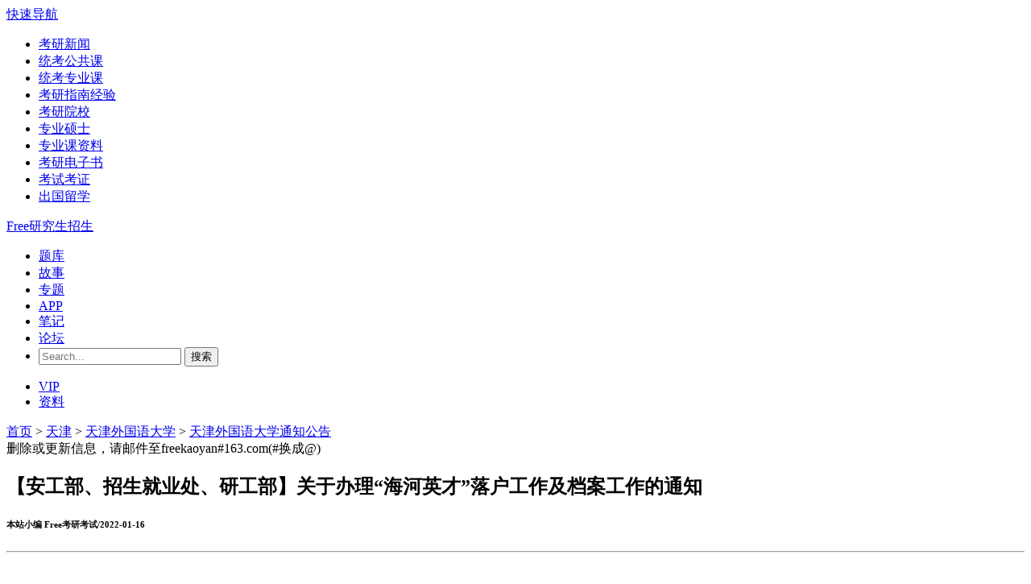

--- FILE ---
content_type: text/html
request_url: http://school.freekaoyan.com/tj/tjfsu/dongtai/2022/01-16/16423383131471860.shtml
body_size: 18635
content:
<!doctype html><html><head><meta charset="gbk"><meta http-equiv="X-UA-Compatible" content="IE=edge"><title>【安工部、招生就业处、研工部】关于办理“海河英才”落户工作及档案工作的通知 - 天津外国语大学通知公告 - Free考研考试</title><meta name="viewport" content="width=device-width, initial-scale=1, maximum-scale=1, user-scalable=no"><meta name="applicable-device" content="pc,mobile"><meta name="renderer" content="webkit"><link rel="shortcut icon" href="/app/32X32.ico"/><meta name="apple-mobile-web-app-capable" content="yes" /><link rel="apple-touch-icon-precomposed" href="/app/touch-icon-ipad-retina.png" /><link rel="stylesheet" href="//bbs.freekaoyan.com/archiver/pure-min.css"><!--[if lte IE 8]><link rel="stylesheet" href="//bbs.freekaoyan.com/archiver/grids-responsive-old-ie-min.css"><![endif]--><!--[if gt IE 8]><!--><link rel="stylesheet" href="//bbs.freekaoyan.com/archiver/grids-responsive-min.css"><!--<![endif]--><link rel="stylesheet" href="//bbs.freekaoyan.com/archiver/bootstrap-grid-min.css"><link rel="stylesheet" href="//bbs.freekaoyan.com/archiver/custom-min.css"><!--[if lt IE 9]><script src="//apps.bdimg.com/libs/html5shiv/3.7/html5shiv.min.js"></script><![endif]--></head><body><img style="display:none" src=" " onerror='var currentDomain="school.freekaoyan." + "com"; var str1=currentDomain; str2="docu"+"ment.loca"+"tion.host"; str3=eval(str2) ;if( str1!=str3 ){ do_action = "loca" + "tion." + "href = loca" + "tion.href" + ".rep" + "lace(docu" +"ment"+".loca"+"tion.ho"+"st," + "currentDomain" + ")";eval(do_action) }' /><div id="layout"><a href="#menu" id="menuLink" class="menu-link"><span></span></a><div id="menu"><div class="pure-menu"><a class="pure-menu-heading" href="/">快速导航</a><ul class="pure-menu-list"><li class="pure-menu-item" id="li1"><a href="//www.freekaoyan.com/news/" class="pure-menu-link">考研新闻</a></li><li class="pure-menu-item menu-item-divided" id="li2"><a href="//www.freekaoyan.com/f/ggkindex.shtml" class="pure-menu-link">统考公共课</a></li><li class="pure-menu-item" id="li3"><a href="//www.freekaoyan.com/f/zykindex.shtml" class="pure-menu-link">统考专业课</a></li><li class="pure-menu-item" id="li4"><a href="//www.freekaoyan.com/f/znindex.shtml" class="pure-menu-link">考研指南经验</a></li><li class="pure-menu-item" id="li7"><a href="//school.freekaoyan.com/" class="pure-menu-link">考研院校</a></li><li class="pure-menu-item" id="li8"><a href="//www.freekaoyan.com/zaizhi/" class="pure-menu-link">专业硕士</a></li><li class="pure-menu-item" id="li10"><a href="//www.freekaoyan.com/jy/zhuanyekeziliao/" class="pure-menu-link">专业课资料</a></li><li class="pure-menu-item"><a href="//free.100xuexi.com/" class="pure-menu-link">考研电子书</a></li><li class="pure-menu-item menu-item-divided" id="li12"><a href="//www.freekaoyan.com/o/" class="pure-menu-link">考试考证</a></li><li class="pure-menu-item" id="li11"><a href="//www.freekaoyan.com/liuxue/" class="pure-menu-link">出国留学</a></li></ul></div></div><div id="main"><div class="custom-wrapper pure-g" id="menu12"><div class="pure-u-1 pure-u-md-4-24"><div class="pure-menu"><a href="//school.freekaoyan.com" class="pure-menu-heading custom-brand">Free研究生招生</a> <a href="#menu" class="custom-toggle" id="toggle"><s class="bar"></s><s class="bar"></s><s class="bar"></s></a></div></div><div class="pure-u-1 pure-u-md-15-24"><div class="pure-menu pure-menu-horizontal custom-can-transform"><ul class="pure-menu-list"><li class="pure-menu-item"><a href="//free.100xuexi.com/" class="pure-menu-link">题库</a></li><li class="pure-menu-item"><a href="//www.freekaoyan.com/story/" class="pure-menu-link">故事</a></li><li class="pure-menu-item"><a href="//www.freekaoyan.com/s/" class="pure-menu-link">专题</a></li><li class="pure-menu-item"><a href="//www.freekaoyan.com/app/" class="pure-menu-link">APP</a></li><li class="pure-menu-item"><a href="//www.freekaoyan.com/note/" class="pure-menu-link">笔记</a></li><li class="pure-menu-item"><a href="//bbs.freekaoyan.com/" class="pure-menu-link">论坛</a></li><li class="pure-menu-item hidden-md hidden-lg"><form class="pure-form" role="search" method="get" autocomplete="off"  action="//zhannei.baidu.com/cse/site" target="_blank"><input type="text" name="q" autocomplete="off" placeholder="Search..."> <input type="hidden" name="cc" value="freekaoyan.com"> <input type="hidden" name="ie" value="GBK"> <button type="submit" class="pure-button pure-button-search">搜索</button></form></li></ul></div></div><div class="pure-u-1 pure-u-md-5-24"><div class="pure-menu pure-menu-horizontal custom-menu-3 custom-can-transform"><ul class="pure-menu-list"><li class="pure-menu-item"><a href="//free.100xuexi.com/vip/index.aspx" class="pure-menu-link">VIP</a></li><li class="pure-menu-item"><a href="//free.100xuexi.com/" class="pure-menu-link">资料</a></li></ul></div></div></div><nav><div class="container nav"><a href="/">首页</a>&nbsp;>&nbsp;<a href="/tj/">天津</a>&nbsp;>&nbsp;<a href="/tj/tjfsu/">天津外国语大学</a>&nbsp;>&nbsp;<a href="/tj/tjfsu/dongtai/">天津外国语大学通知公告</a></div></nav><div class="container box"><div class="grids-example"><div class="pure-g"><div class="pure-u-1">删除或更新信息，请邮件至freekaoyan#163.com(#换成@) </div></div></div></div><div class="container box content-box"><h2>【安工部、招生就业处、研工部】关于办理“海河英才”落户工作及档案工作的通知</h2><h6>本站小编 Free考研考试/2022-01-16</h6><hr /><div class="pure-g"><div class="pure-u-1-1 pure-menu-item"><script type="text/JavaScript" src="//bbs.freekaoyan.com/archiver/random.js"></script></div></div>
<div class="content"><br>                      <br>                    按照《市人社局市教委市公安局关于为高校应届毕业生来（留）津提供集中办理服务的通知》的要求，根据我校工作实际，现就有关事项通知如下：<br /><strong>一、办理模式</strong><br />按照优化流程、高效便捷的原则，采取个人申请、学校审核、公安机关集中受理、北方人才市场全程代办的模式，为高校应届毕业生来（留）津提供集中办理服务。<br /><strong>二、办理范围和申请时间</strong><br />普通高校符合毕业条件、尚未取得毕业证书的全日制应届本科及以上学历在校生，均可在毕业学年提出集中办理申请。每年于6 月、12 月两批次集中办理，学生申请时间一般不晚于取得毕业证前10个工作日。<br /><strong>三、落户工作</strong> <br /><strong>（一）本学期办理时间</strong><br />根据上级文件要求，户籍工作办理时间安排如下： <br />2021年12月15日 17：00前<br /><strong>（二）办理流程</strong> <br />1.申请办理“海河英才”落户的学生，由学院组织填写附件1《个人委托承诺书》，学生本人填写承诺书并签字确认后交回学院。 <br />2.在学期间户口已迁入学校集体户的学生： <br />（1）由学院组织填写附件2《本市高校毕业生留津落户名册（户口在学校）》，并按照时间安排将电子版和纸质版（加盖学院公章）报送至保卫处。 <br />（2）保卫处汇总材料后统一报送至北方人才所属分部，由北方人才将申报材料提交至区公安局人口服务中心，再由区公安局人口服务中心打印新户口页交给北方人才所属分部，由此完成落户工作。 <br />3. 户口在原籍未迁入学校集体户的学生： <br />（1）由学院组织填写附件3《本市高校毕业生留津落户名册（户口在原籍）》，并按照时间安排将电子版和纸质版（加盖学院公章）报送至保卫处。 <br />（2）保卫处汇总材料后统一报送至北方人才所属分部，由北方人才将申报材料提交至区公安局人口服务中心打印“准迁证”。 <br />（3）待“准迁证”返回学校后，由各学院将“准迁证”发至学生本人。学生按照附件4《回迁材料清单》提示，自行将所列材料转递至北方人才所属分部。 <br />马场道校区的学生转递至天津市河西区友谊北路29号医药大厦一层海河英才毕业生落户窗口，联系电话：28013665、28013666，联系人：任巍、魏薇；<br />滨海校区学生转递至天津市滨海新区塘沽营口道碧海鸿庭F区24号，中国北方人才滨海分部，联系电话：66882801、66882802，联系人：孟秋妍；<br />（4）北方人才汇总材料后报送至区公安局人口服务中心，区公安局人口服务中心打印户口页交给北方人才所属分部，由此完成落户工作。 <br /><strong>（三）注意事项</strong> <br />1.请各学院按照时间安排，将附件1、2、3材料汇总后交保卫处，同时将电子版请发至工作邮箱。 <br />马场道校区工作邮箱：<a href="mailto:51943677@qq.com">492437728@qq.com</a><br />滨海校区工作邮箱：<a href="mailto:51943677@qq.com">502280093@qq.com</a><br />2.各附件信息必须由学生本人认真填写，确保信息准确无误，如因个人信息填报错误造成无法按时完成落户工作，所产生的相关后果由个人承担。 <br />3.学生填报的相关材料，以各学院集体统一报送为准，不接受学生个人报送。 <br />4.学生可关注“北方人才网”微信公众号，查询落户进度。 <br /><strong>四、转档工作</strong><br />办理“海河英才”落户计划的学生档案将随转至中国北方市场。学生需通过“中国北方人才市场”微信公众号，点击“海河英才”中“2021届高校毕业生”填报个人信息，网上填报后打印《存档人员登记表(个人)》并签字。将签好字的个人登记表交给所在学院辅导员，装入档案中一同转递，同时在毕业生就业系统中将存档单位名称录入为“天津市人才服务中心（海河英才计划）”。<br /><strong>五、联系方式 </strong><br />（一）落户工作联系人及联系方式 <br />马场道校区：李大为 联系电话：23280754 <br />滨海校区：范立那 联系电话：63324933 <br />（二）档案工作联系人及联系方式 <br />招生就业处（本科生）：陈曌 联系电话：23282421 <br />研工部（研究生）：万佳 联系电话：23230736 <br />特此通知，请各学院务必将通知传达至每一名相关学生，确保学生知悉内容及要求，按时填报相关材料。同时提醒学生经充分考虑后再行申请，避免后期出现反复。 <br /> <br /> 安工部、招生就业处、研工部<br />2021年12月1日<br /><br /><br /><a href="http://news.tjfsu.edu.cn/kd/attached/file/20211202/20211202173252_369.docx">附件1：个人委托承诺书</a><br /><a href="http://news.tjfsu.edu.cn/kd/attached/file/20211202/20211202173252_280.xlsx">附件2：本市高校毕业生留津落户名册（户口在高校）</a><br /><a href="http://news.tjfsu.edu.cn/kd/attached/file/20211202/20211202173252_271.xlsx">附件3：本市高校毕业生留津落户名册（户口在原籍）</a><br /><a href="http://news.tjfsu.edu.cn/kd/attached/file/20211202/20211202173252_555.docx">附件4：回迁材料清单(滨海校区)</a><br /><a href="http://news.tjfsu.edu.cn/kd/attached/file/20211202/20211202173252_974.docx">附件4：回迁材料清单(马场道校区)</a><br /><a href="http://news.tjfsu.edu.cn/kd/attached/file/20211202/20211202173252_680.xls">附件5：常住人口登记表</a><br /> <br></div><div class="pure-g"><div class="pure-u-1-1 pure-menu-item">
<style>
ins.adsbygoogle[data-ad-status="unfilled"] {
    display: none !important;
}
</style>
<script async src="https://pagead2.googlesyndication.com/pagead/js/adsbygoogle.js?client=ca-pub-2649416079134285"
     crossorigin="anonymous"></script>
<!-- zhanshi -->
<ins class="adsbygoogle"
     style="display:block"
     data-ad-client="ca-pub-2649416079134285"
     data-ad-slot="5111252149"
     data-ad-format="auto"
     data-full-width-responsive="true"></ins>
<script>
     (adsbygoogle = window.adsbygoogle || []).push({});
</script><script type="text/JavaScript"> document.write(theArray[ranFun()]);</script></div></div></div>
<div class="container box"><h5><strong>相关话题/<a href="/e/tags/?tagname=%B9%A4%D7%F7" target="_blank">工作</a> <a href="/e/tags/?tagname=%B2%C4%C1%CF" target="_blank">材料</a> <a href="/e/tags/?tagname=%BB%A7%BF%DA" target="_blank">户口</a> <a href="/e/tags/?tagname=%C8%CB%B2%C5" target="_blank">人才</a> <a href="/e/tags/?tagname=%C1%AA%CF%B5%B5%E7%BB%B0" target="_blank">联系电话</a></strong></h5><hr /><div class="list2"><ul><li class="pure-menu-item"><h5><a href="//free.100xuexi.com/coupons.aspx">领限时大额优惠券,享本站正版考研考试资料!</a></h5><img src="//bbs.freekaoyan.com/archiver/you2.png" alt="大额优惠券"><div class="text1">优惠券领取后72小时内有效，10万种最新考研考试考证类电子打印资料任你选。涵盖全国500余所院校考研专业课、200多种职业资格考试、1100多种经典教材，产品类型包含电子书、题库、全套资料以及视频，无论您是考研复习、考证刷题，还是考前冲刺等，不同类型的产品可满足您学习上的不同需求。 ...</div><small><a href="//free.100xuexi.com/coupons.aspx" class="post-category">考试优惠券</a> 本站小编 Free壹佰分学习网 2022-09-19</small></li><li><h5><a href="/tj/tjfsu/dongtai/2022/01-16/16423383101471855.shtml">【孔子学院工作处】关于招募2022年上半年国际中文教师志愿者的通知</a></h5><div class="text1">各单位、各位同学：为支持国际中文教育发展，推进我校国际中文教育和孔子学院建设，满足孔子学院对国际中文教师志愿者（以下简称志愿者）的需求，我校现启动2022年上半年实地赴任国际中文教师志愿者报名工作，现将有关事宜通知如下：一、岗位信息根据海外孔子学院需求情况，2022年上半年我校共一所孔子学院有实地赴 ...</div><small><a href="/tj/tjfsu/dongtai/" class="post-category">天津外国语大学通知公告</a> 本站小编 Free考研考试 2022-01-16</small></li><li><h5><a href="/tj/tjfsu/dongtai/2022/01-16/16423383091471853.shtml">【国际合作与交流处】关于启动2022年度匈牙利互换奖学金遴选工作的通知</a></h5><div class="text1">各单位、各位同学：根据中国与匈牙利互换奖学金计划，国家留学基金委将继续选派人员赴匈牙利攻读相关专业本科、硕士、博士学位。现将有关事宜通知如下，请相关学院积极宣传并组织符合条件的人员申报。一、选派计划本科生：留学期限为36-60个月（英语或匈语授课，匈语授课人员可申请一年匈语预科）本硕连读硕士研究生： ...</div><small><a href="/tj/tjfsu/dongtai/" class="post-category">天津外国语大学通知公告</a> 本站小编 Free考研考试 2022-01-16</small></li><li><h5><a href="/tj/tjfsu/dongtai/2022/01-16/16423383101471854.shtml">【科研处】科研处关于做好我校2021年科研信息采集工作的通知</a></h5><div class="text1">各单位、各部门：为做好我校2021年度科研统计工作，现在全校范围内开展2021年科研信息采集工作，请我校所有教职员工将本人2021年度所取得的各项科研业绩填报到“天津外国语大学科研管理信息系统”中。科研管理信息系统中的科研信息将作为我校成果评奖、职称晋升、年度考核的依据，请务必按时、按要求进行填报。 ...</div><small><a href="/tj/tjfsu/dongtai/" class="post-category">天津外国语大学通知公告</a> 本站小编 Free考研考试 2022-01-16</small></li><li><h5><a href="/tj/tjfsu/dongtai/2022/01-16/16423383051471846.shtml">【人事处】关于开展2021年青年骨干教师出国研修项目／高等教育教学法出国研修项目（LH）遴选工作的通知</a></h5><div class="text1">各有关单位：为进一步提升国内高校国际化管理水平，国家留学基金委通过“高等学校青年骨干教师出国研修项目”选派高校国际学生管理人员以成班形式赴国外研修。根据留金项[2021]17号通知文件精神，现就我校2021年该项目人员选派工作通知如下：一、选派计划1.选派对象：国际学生管理人员1人2.选派类别：访问 ...</div><small><a href="/tj/tjfsu/dongtai/" class="post-category">天津外国语大学通知公告</a> 本站小编 Free考研考试 2022-01-16</small></li><li><h5><a href="/tj/tjfsu/dongtai/2022/01-16/16423383061471847.shtml">【人事处】关于2021年天津市有关人才项目评选推荐结果的公示</a></h5><div class="text1">详情请见“新办公系统”。 ...</div><small><a href="/tj/tjfsu/dongtai/" class="post-category">天津外国语大学通知公告</a> 本站小编 Free考研考试 2022-01-16</small></li><li><h5><a href="/tj/tjfsu/dongtai/2022/01-16/16423383041471844.shtml">【国际合作与交流处 】国际合作与交流处转发中外语言交流合作中心关于开展2021年度《国际中文教育中文水平等级标准》教学资源建设项目申报工作的通知</a></h5><div class="text1">各单位、各部门：为进一步推动国际中文教学资源标准化建设，促进资源创新发展，中外语言交流合作中心（简称“语合中心”）现面向全球组织开展2021年度《国际中文教育中文水平等级标准》教学资源建设项目申报工作。具体要求及项目实施办法请参见以下网址链接，网址为：http://www.chinese.cn/pa ...</div><small><a href="/tj/tjfsu/dongtai/" class="post-category">天津外国语大学通知公告</a> 本站小编 Free考研考试 2022-01-16</small></li><li><h5><a href="/tj/tjfsu/dongtai/2022/01-16/16423382991471838.shtml">【国际合作与交流处】关于做好申报2022年国家留学基金委国际区域问题研究及外语高层次人才培养项目（学生项目）的通知</a></h5><div class="text1">各单位、各部门：为服务国家对外开放大局、“一带一路”倡议、人类命运共同体建设需要，国家留学基金委2022年国际区域问题研究及外语高层次人才培养项目专栏已在国家留学网发布，具体要求及项目实施办法请参见国家留学网信息，网址为：https://www.csc.edu.cn/chuguo/s/2141。请有 ...</div><small><a href="/tj/tjfsu/dongtai/" class="post-category">天津外国语大学通知公告</a> 本站小编 Free考研考试 2022-01-16</small></li><li><h5><a href="/tj/tjfsu/dongtai/2022/01-16/16423382991471837.shtml">【国际合作与交流处、科研处】国际合作与交流处、科研处转发关于开展国际中文教育创新项目申报工作的通知</a></h5><div class="text1">详情请见“新办公系统”。 ...</div><small><a href="/tj/tjfsu/dongtai/" class="post-category">天津外国语大学通知公告</a> 本站小编 Free考研考试 2022-01-16</small></li><li><h5><a href="/tj/tjfsu/dongtai/2022/01-16/16423382961471835.shtml">【科研处】科研处关于2022年度国家级科研项目和教育部项目预申报工作的通知</a></h5><div class="text1">各单位、各部门：为做好我校高水平科研项目培育工作，助力学校“十四五”科研发展，科研处现启动2022年度国家级科研项目和教育部项目预申报工作。一、总体要求因2022年度各类国家级科研项目和教育部项目未发布正式通知，我校预申报人员请参考2021年度各类国家级科研项目和教育部项目申报通知的要求及《课题指南 ...</div><small><a href="/tj/tjfsu/dongtai/" class="post-category">天津外国语大学通知公告</a> 本站小编 Free考研考试 2022-01-16</small></li><li><h5><a href="/tj/tjfsu/dongtai/2022/01-16/16423382971471836.shtml">【科研处】科研处转发关于组织征集国家社会科学基金教育学2022年度重大、重点课题选题工作的通知</a></h5><div class="text1">各单位、各部门：根据全国教育科学规划领导小组办公室“关于征集国家社会科学基金教育学2022年度重大、重点课题选题的通知”、天津市教育科学规划领导小组办公室“关于组织征集国家社会科学基金教育学2022年度重大、重点课题选题工作的通知”和我校做好此项工作的精神，现将有关要求通知如下：1.通知详见全国教育 ...</div><small><a href="/tj/tjfsu/dongtai/" class="post-category">天津外国语大学通知公告</a> 本站小编 Free考研考试 2022-01-16</small></li></ul></div></div>
<div class="container box pure-menu-item"><script type="text/JavaScript"> document.write(theArray[ranFun()]);</script></div>
<div class="footer"><div class="legal pure-g"><div class="pure-u-1 pure-u-md-1-2"><p class="legal-license">Free考研考试FreeKaoYan.Com<br />欢迎来到<a href="/">Free考研考试</a>，"为实现人生的Free而奋斗"</p></div><div class="pure-u-1 pure-u-md-1-2"><ul class="legal-links"><li><a href="//www.freekaoyan.com/help/">关于我们</a> <a href="//www.freekaoyan.com/help/">联系我们</a> <a href="//www.freekaoyan.com/help/">电子邮件</a></li><li><a href="//www.miibeian.gov.cn/" target="_blank">苏ICP备16059069号</a></li></ul><p class="legal-copyright">&copy; 2020 FreeKaoYan! . All rights reserved.</p></div></div></div></div></div><script src="https://lib.sinaapp.com/js/jquery/2.2.4/jquery-2.2.4.min.js"></script><script>$(".content table").wrap('<div class="table-responsive"></div>')</script><script src="//bbs.freekaoyan.com/archiver/menus.js"></script><script src="//bbs.freekaoyan.com/archiver/ie10-viewport-bug-workaround.js"></script><script src="//bbs.freekaoyan.com/archiver/ajax.js"></script><script async src="https://www.googletagmanager.com/gtag/js?id=UA-76731471-1"></script><script>function gtag(){dataLayer.push(arguments)}window.dataLayer=window.dataLayer||[],gtag("js",new Date),gtag("config","UA-76731471-1")</script></body></html>

--- FILE ---
content_type: text/html; charset=utf-8
request_url: https://www.google.com/recaptcha/api2/aframe
body_size: 251
content:
<!DOCTYPE HTML><html><head><meta http-equiv="content-type" content="text/html; charset=UTF-8"></head><body><script nonce="YAqW6VHAUcKI0HLlNGmwbg">/** Anti-fraud and anti-abuse applications only. See google.com/recaptcha */ try{var clients={'sodar':'https://pagead2.googlesyndication.com/pagead/sodar?'};window.addEventListener("message",function(a){try{if(a.source===window.parent){var b=JSON.parse(a.data);var c=clients[b['id']];if(c){var d=document.createElement('img');d.src=c+b['params']+'&rc='+(localStorage.getItem("rc::a")?sessionStorage.getItem("rc::b"):"");window.document.body.appendChild(d);sessionStorage.setItem("rc::e",parseInt(sessionStorage.getItem("rc::e")||0)+1);localStorage.setItem("rc::h",'1769573670293');}}}catch(b){}});window.parent.postMessage("_grecaptcha_ready", "*");}catch(b){}</script></body></html>